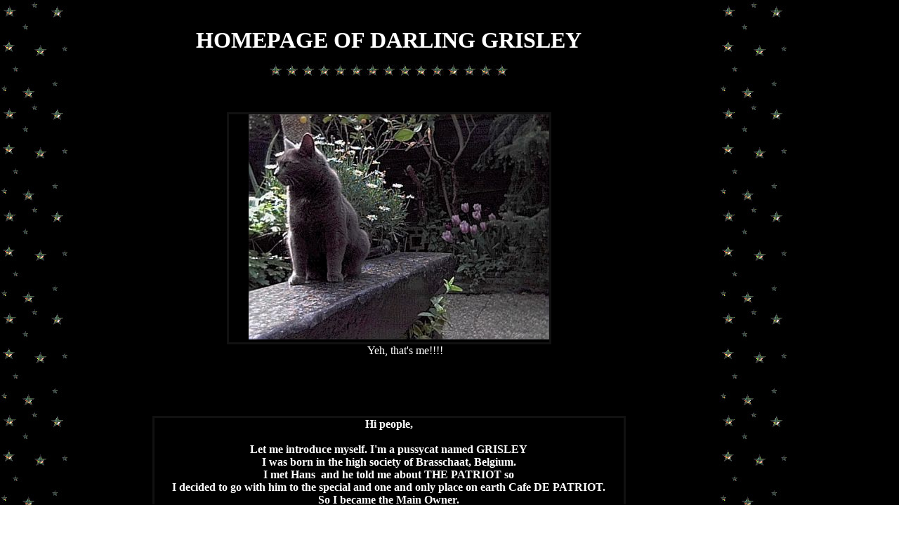

--- FILE ---
content_type: text/html
request_url: http://depatriot.com/homepage%20of%20darling%20grisley.htm
body_size: 2928
content:
<!DOCTYPE HTML PUBLIC "-//W3C//DTD HTML 4.0 Transitional//EN">
<HTML><HEAD>
<TITLE>HOMEPAGE OF DARLING GRISLEY</TITLE>
<META content="text/html; charset=iso-8859-1" http-equiv=Content-Type>
<META content="Wed, 31 Dec 1997 00:00:00 GMT" http-equiv=expires>
<META content="bar music Haarlem beer cafe entertainment sex Amsterdam girls popmusic, dj, live music" http-equiv=KEYWORDS>
<META content="when you want to know everything about enjoying life visit this website and don't forget the links! cusoi" name=DESCRIPTION>
<META content="Microsoft FrontPage 6.0" name=GENERATOR>
</HEAD>
<BODY aLink=#4000ff 
background="HOMEPAGE OF DARLING GRISLEY_bestanden/tile_sidebar.jpeg" 
link=#4000ff text=#ffffff vLink=#ff00ff><BASEFONT face="Verdana, Arial" size=2>
<TABLE align=left border=0 cellPadding=10 cellSpacing=0 width=970>
  <TBODY>
  <TR>
    <TD align=left vAlign=top width=100><IMG border=0 
      src="HOMEPAGE OF DARLING GRISLEY_bestanden/trans.gif" width=100></TD>
    <TD align=middle width=830>
      <TABLE cellPadding=0 cellSpacing=0 width="100%">
        <TBODY>
        <TR>
          <TD align=middle vAlign=center width="100%"><FONT 
            face="Times, Arial" size=6><B>HOMEPAGE OF DARLING GRISLEY 
          </B></FONT></TD></TR></TBODY></TABLE>
      <P>
      <IMG alt=--Divider-- 
      src="HOMEPAGE OF DARLING GRISLEY_bestanden/bar.jpeg" width="339" height="16"> </P></TD></TR>
  <TR>
    <TD width="100">&nbsp;</TD>
    <TD align=middle vAlign=center width="830">
      <TABLE border=0 cellPadding=10 cellSpacing=0 width="100%">
        <TBODY>
        <TR>
          <TD align=middle vAlign=top>
            <TABLE cellPadding=0 cellSpacing=0 style="border-collapse: collapse" bordercolor="#111111">
              <TBODY>
              <TR>
                <TD align=left>
                &nbsp;&nbsp;&nbsp;&nbsp;&nbsp;&nbsp; <img border="0" src="homepage%20of%20darling%20grisley_bestanden/gris4res.jpg" width="428" height="321"> </TD></TR></TBODY></TABLE>&nbsp;&nbsp;&nbsp;&nbsp;&nbsp;&nbsp;&nbsp;&nbsp;&nbsp;&nbsp;&nbsp;
            Yeh, that's me!!!!
            <p>&nbsp;</p>
            <p><BR>
            </p>
            <TABLE cellPadding=0 cellSpacing=0 style="border-collapse: collapse" bordercolor="#111111">
              <TBODY>
              <TR>
                <TD align=left vAlign=top>
                <p align="center"><FONT face="Times, Arial" 
                  size=3><B>Hi people,<BR><BR>Let me introduce myself. I'm a 
                  pussycat named GRISLEY <BR>I was born in the high society of 
                  Brasschaat, Belgium.<BR>I met Hans&nbsp; and he told me about 
                  THE PATRIOT so <BR>I decided to go with him to the special and 
                  one and only place on earth Cafe DE PATRIOT.<BR>So I became 
                  the Main Owner. <BR>Hans Soigne is still working for me in the 
                  cafe and he likes it. ( It's easy to make people 
                  happy).<BR>I'm just watching everything and I'm taking care of 
                  the smooth running of the famous place.<BR>It's still going my 
                  way, it's a very quiet place.<BR>Sometimes it's so quiet that 
                  I'm in for some gossips, so<BR>if possible mail me and tell me 
                  your wild stories.<BR>My e-mail address: <a href="mailto:grisley@depatriot.com">grisley@depatriot.com</a>&nbsp;<BR>Hopely I hear something from you otherwise CU- GRISLEY<BR>(Yep, spring is
                there and I feel the need 
                  to be naughty just like my friend on the bottom of the page)<BR>
                  </B></FONT></TD></TR></TBODY></TABLE></TD></TR></TBODY></TABLE></TD></TR>
  <TR>
    <TD width="100">&nbsp;</TD>
    <TD align=middle width="830">
      <TABLE border=0 cellPadding=10 cellSpacing=0 width="100%" height="77">
        <TBODY>
        <TR>
          <TD align=middle vAlign=center width="33%" height="57"><A 
            href="http://www.whiskas.com/">
          <IMG border=0 hspace=0 
            src="HOMEPAGE OF DARLING GRISLEY_bestanden/links.jpeg" width="86" height="38"></A> 
            <BR><FONT face="Times, Arial" size=3><a href="http://www.whiskas.com/">WHISKAS</a></FONT> </TD>
          <TD align=middle vAlign=center width="33%" height="57"><A 
            href="http://www.friskies.com/">
          <IMG border=0 hspace=0 
            src="HOMEPAGE OF DARLING GRISLEY_bestanden/links.jpeg" width="86" height="38"></A> 
            <BR><FONT face="Times, Arial" size=3><a href="http://www.friskies.com/">FRISKIES</a></FONT> </TD>
          <TD align=middle vAlign=center width="33%" height="57"><A 
            href="http://www.radio538.nl/">
          <IMG border=0 hspace=0 
            src="HOMEPAGE OF DARLING GRISLEY_bestanden/links.jpeg" width="86" height="38"></A> 
            <BR><font face="Times, Arial" size="3"><a href="http://www.speciaalbier.com">TEXELS
            BIER</a></font> 
      </TD></TR></TBODY></TABLE></TD></TR>
  <TR>
    <TD width="100">&nbsp;</TD>
    <TD align=left vAlign=top width="830">
      <CENTER>
      <IMG alt=--Divider-- hspace=0 
      src="HOMEPAGE OF DARLING GRISLEY_bestanden/bar.jpeg" vspace=20 width="340" height="21"></CENTER>
      <div align="center">
        <center>
      <TABLE border=0 cellPadding=0 cellSpacing=0 width=500 style="border-collapse: collapse" bordercolor="#111111">
        <TBODY>
        <TR>
          <TD>
            <div align="center">
              <center>
            <TABLE border=0 cellPadding=2 cellSpacing=2 width=500 style="border-collapse: collapse" bordercolor="#111111">
              <TBODY>
              <TR>
                <TD align="center">
                  <TABLE border=0 cellPadding=0 cellSpacing=0 width="100%">
                    <TBODY>
                    <TR>
                      <TD width="100%"><img border="0" src="homepage%20of%20darling%20grisley_bestanden/catturntable.gif" width="141" height="106"></TD></TR></TBODY></TABLE></TD>
                <TD align="center">
                  <TABLE border=0 cellPadding=0 cellSpacing=0 width="343%">
                    <TBODY>
                    <TR>
                      <TD width="100%">
                      <IMG alt=IMAGE 
                        src="HOMEPAGE OF DARLING GRISLEY_bestanden/pmanav.gif" width="100" height="100">
                        </TD></TR></TBODY></TABLE></TD></TR></TBODY></TABLE>
              </center>
            </div>
          </TD></TR></TBODY></TABLE></center>
      </div>
    </TD></TR>
  <TR>
    <TD width="100">&nbsp;</TD>
    <TD align=middle vAlign=center width="830">
    <IMG alt=--Divider-- hspace=0 
      src="HOMEPAGE OF DARLING GRISLEY_bestanden/bar.jpeg" width="339" height="16"> </TD></TR>
  <TR>
    <TD width="100">&nbsp;</TD>
    <TD align=middle vAlign=center width="830"><A href="mailto:soi@raketnet.nl">
    <IMG 
      border=0 hspace=0 
      src="HOMEPAGE OF DARLING GRISLEY_bestanden/email.jpeg" width="86" height="38"></A>
      <P><a href="mailto:cafe@depatriot.com"><font face="Times, Arial" size="4">cafe@depatriot.com</font></a> </P></TD></TR>
  <TR>
    <TD width="930" colspan="2">
      <P>
      <TABLE width="951">
        <TBODY>
        <TR>
          <TD width="945">
          <p align="center"><FONT face="Times, Arial" size=4> 
          &nbsp;&nbsp;&nbsp;&nbsp;&nbsp;&nbsp;&nbsp;&nbsp;&nbsp;&nbsp;&nbsp;&nbsp;&nbsp;&nbsp;&nbsp;&nbsp;&nbsp;&nbsp;&nbsp;&nbsp;&nbsp;&nbsp;&nbsp;&nbsp;&nbsp;
          <a href="index.html">HOME</a>&nbsp;&nbsp; 
			<a href="glad%20to%20meet%20you%20on%20my%20website.htm">SEVEN of NINE in &quot;DE PATRIOT&quot;</a>&nbsp;&nbsp;
          <a href="page%20of%20dj%20isabelle.htm">PAGE of DJ ISABELLE</a>&nbsp;&nbsp;
          <a href="patriots%20photo%20gallery.htm">PATRIOTS&nbsp; PHOTO GALLERY</a> <br>
          &nbsp;&nbsp;&nbsp;&nbsp;&nbsp;&nbsp;&nbsp;&nbsp;&nbsp;&nbsp;&nbsp;&nbsp;&nbsp;&nbsp;&nbsp;&nbsp;&nbsp;&nbsp;&nbsp;&nbsp;
          <a href="the%20famous%20ford%20rs%202000.htm">THE FAMOUS FORD RS2000</a>&nbsp;&nbsp;
          <a href="rockbitch%20back%20in%20holland.htm">ROCKBITCH</a>&nbsp;&nbsp;
          <a href="good%20morning%20irak.htm">GOOD MORNING
          IRAK</a></FONT><br>
          <FONT face="Times, Arial" size=4>
          <a href="indexdoa5.html">D.O.A. PAGE OF CAFE DE PATRIOT</a></FONT></TD></TR></TBODY></TABLE>
    <p align="center"><img border="0" src="homepage%20of%20darling%20grisley_bestanden/stoutpoesje.gif" width="392" height="261"></P>
    <p align="center">naughty cat</P></TD>
    </TR>
  <TR>
    <TD width="100">&nbsp;</TD>
    <TD align=middle width="830">
      <CENTER>
      <TABLE cellPadding=10 cellSpacing=10>
        <TBODY>
        <TR>
          <TD align=middle><FONT face="Verdana, Arial" size=-2 ,>Powered by <a href="http://www.angelfire.com/pa2/depatriot">Grisley</a></FONT></TD></TR></TBODY></TABLE></CENTER></TD></TR></TBODY></TABLE></BODY></HTML>